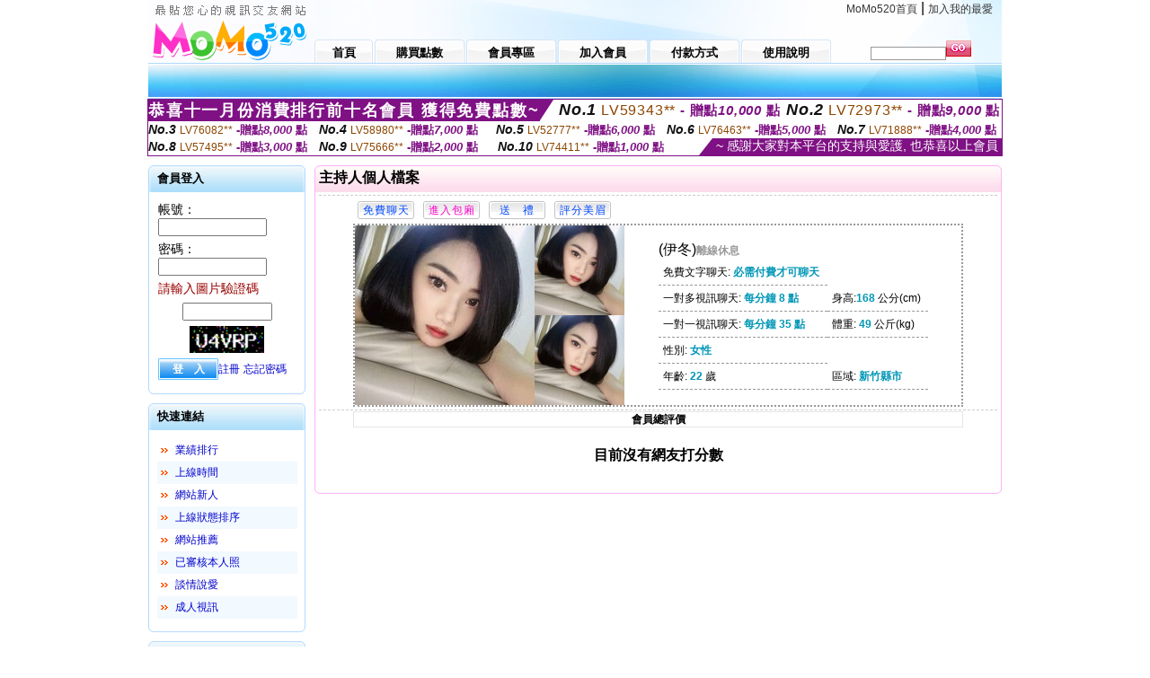

--- FILE ---
content_type: text/html; charset=Big5
request_url: http://354484.ykh011.com/index.phtml?PUT=a_show&AID=219584&FID=354484&R2=&CHANNEL=
body_size: 11415
content:
<html>

<head>
<title>
台灣甜心辣妹直播間</title>
<meta http-equiv="PICS-Label" content='(PICS-1.1 "http://www.ticrf.org.tw/chinese/html/06-rating-v11.htm" l gen true for "http://354484.ykh011.com" r (s 3 l 3 v 3 o 0))'>
<meta http-equiv='Content-Type' content='text/html; charset=big5'>
<meta name='keywords' content='韓國色情電影推薦,Live173日本美女直播視頻 ,視訊交友軟體 ,日本美女祼體圖片圖 ,直播平台有那些 ,小魔女脫衣遊戲 ,完全免費交友網站有哪些 ,影音播放器 ,台灣視頻直播聊天平台 ,情色成人秀視頻 ,情色視訊美女一對一 ,免費看視訊女主播直播間 ,真人跳舞視頻 ,線上女主播視訊 ,影音Live秀 ,午夜美女聊天 ,裸聊免費網址,台灣真愛旅舍聊天 ,色情美女視訊吧 ,尼克成年人網 ,人體色網,正妹比基尼 ,午夜成人av在線電影,live173影音視訊live秀,日本a片免費,打飛機專用網,avcome愛薇免費影片,91裸聊直播間網站,77pzp影片網,激情明星色情成人網,土豆網免費影片線上看,洪爺網站電影,朵朵同城交友網,視頻聊聊天室,同城聊天室視頻聊,全球成人論壇,那個色情網站美女多,58同城交友,色情真人秀網站,live173戶外大秀平台app下載 '>
<meta name='description' content='韓國色情電影推薦,Live173日本美女直播視頻 ,視訊交友軟體 ,日本美女祼體圖片圖 ,直播平台有那些 ,小魔女脫衣遊戲 ,完全免費交友網站有哪些 ,影音播放器 ,台灣視頻直播聊天平台 ,情色成人秀視頻 ,情色視訊美女一對一 ,免費看視訊女主播直播間 ,真人跳舞視頻 ,線上女主播視訊 ,影音Live秀 ,午夜美女聊天 ,裸聊免費網址,台灣真愛旅舍聊天 ,色情美女視訊吧 ,尼克成年人網 ,人體色網,正妹比基尼 ,午夜成人av在線電影,live173影音視訊live秀,日本a片免費,打飛機專用網,avcome愛薇免費影片,91裸聊直播間網站,77pzp影片網,激情明星色情成人網,土豆網免費影片線上看,洪爺網站電影,朵朵同城交友網,視頻聊聊天室,同城聊天室視頻聊,全球成人論壇,那個色情網站美女多,58同城交友,色情真人秀網站,live173戶外大秀平台app下載 '>
<script type="text/javascript">
<!--
function MM_swapImgRestore() { //v3.0
  var i,x,a=document.MM_sr; for(i=0;a&&i<a.length&&(x=a[i])&&x.oSrc;i++) x.src=x.oSrc;
}
function MM_preloadImages() { //v3.0
  var d=document; if(d.images){ if(!d.MM_p) d.MM_p=new Array();
    var i,j=d.MM_p.length,a=MM_preloadImages.arguments; for(i=0; i<a.length; i++)
    if (a[i].indexOf("#")!=0){ d.MM_p[j]=new Image; d.MM_p[j++].src=a[i];}}
}

function MM_findObj(n, d) { //v4.01
  var p,i,x;  if(!d) d=document; if((p=n.indexOf("?"))>0&&parent.frames.length) {
    d=parent.frames[n.substring(p+1)].document; n=n.substring(0,p);}
  if(!(x=d[n])&&d.all) x=d.all[n]; for (i=0;!x&&i<d.forms.length;i++) x=d.forms[i][n];
  for(i=0;!x&&d.layers&&i<d.layers.length;i++) x=MM_findObj(n,d.layers[i].document);
  if(!x && d.getElementById) x=d.getElementById(n); return x;
}

function MM_swapImage() { //v3.0
  var i,j=0,x,a=MM_swapImage.arguments; document.MM_sr=new Array; for(i=0;i<(a.length-2);i+=3)
   if ((x=MM_findObj(a[i]))!=null){document.MM_sr[j++]=x; if(!x.oSrc) x.oSrc=x.src; x.src=a[i+2];}
}
//-->
</script>
<link href="style.css" rel="stylesheet" type="text/css" />
<style type="text/css">
<!--

.SSS {font-size: 2px;line-height: 4px;}
.SS {font-size: 10px;line-height: 14px;}
.S {font-size: 12px;line-height: 16px;}
.M {font-size: 13px;line-height: 19px;}
.L {font-size: 15px;line-height: 21px;}
.LL {font-size: 17px;line-height: 23px;}
.LLL {font-size: 19px;line-height: 25px;}

-->
</style>
</head>
<body onload="MM_preloadImages('images/sm1b.gif','images/sm2b.gif','images/sm3b.gif','images/sm4b.gif','images/sm5b.gif')">
<SCRIPT language='JavaScript'>function CHECK_SEARCH_KEY(FORMNAME){var error;if (FORMNAME.KEY_STR.value.length<2){alert('您輸入的搜尋字串必需多於 2 字元!!');FORMNAME.KEY_STR.focus();return false;}return true;}</SCRIPT><table width='950' border='0' align='center' cellpadding='0' cellspacing='0'><tr><td><table width='100%' height='70' border='0' cellspacing='0' cellpadding='0' style='background:url(images/top_bg.gif) no-repeat'><tr><td width='185' rowspan='2'><img src='/images/logo.png' width='185' height='70' alt=''></td><td height='40' colspan='2' valign='top'><div align='right' class='topmenu' style='margin-right:10px;'><a href='./index.phtml?FID=354484'>MoMo520首頁</a> | <a href='#' onclick="javascript:window.external.AddFavorite ('http://354484.ykh011.com','台灣甜心辣妹直播間')">加入我的最愛</a></div></td></tr><tr><td width='585' height='30'><a href='./index.phtml?FID=354484' class='m1'><span>首頁</span></a><a href='/PAY1/?UID=&FID=354484' TARGET='_blank' class='m2'><span>購買點數</span></a><a href='./index.phtml?PUT=up_logon&FID=354484' class='m2'><span>會員專區</span></a><a href='./index.phtml?PUT=up_reg&s=1&FID=354484' class='m2'><span>加入會員</span></a><a href='./index.phtml?PUT=pay_doc1&FID=354484' class='m2'><span>付款方式</span></a><a href='./index.phtml?PUT=faq&FID=354484' class='m2'><span>使用說明</span></a></td><td width='180' valign='bottom'><form name='SEARCHFORM' action='./index.phtml' align=center method=POST onSubmit='return CHECK_SEARCH_KEY(SEARCHFORM);'><input type=hidden name='PUT' value=''><input type=hidden name='FID' value='354484'><label><input name='KEY_STR' type='text' id='KEY_STR' value='' size='10' onblur="if(this.value==''){this.value='搜尋主持人'}" onfocus="if(this.value=='搜尋主持人'){this.value=''}" style='border:1px solid #999999; height:15px; color:#666666'/></label><label><INPUT name='sa' type='submit' style='background:url(images/btn_go.gif) left top no-repeat; border:0; width:28px;height:18px;' value=''></label></form></td></tr></table></td></tr></td></tr><tr><td height='40' background='images/sm_bg.gif'><div align='center' class='sm'></div></td></tr><TR><TD></td></tr></table><div style="margin: auto;width: 950px;border:1px solid #7f1184; font-family:Helvetica, Arial, 微軟正黑體 ,sans-serif;font-size: 13px; background-color: #ffffff">
<table border="0" cellpadding="0" cellspacing="0" width="100%">
            <tr>
              <td align="left" valign="top">
                <table border="0" cellpadding="0" cellspacing="0" height="23">
                  <tr>
                    <td height="23" bgcolor="#7f1184"><b style="letter-spacing:0.1em;color:#FFFFFF;font-size:18px"> 恭喜十一月份消費排行前十名會員 獲得免費點數~</b></td>
                    <td align="left" valign="top" width="15">
                      <div style="border-style:solid;border-width: 23px 15px 0 0;border-color: #7e1184 transparent transparent transparent;"></div>
                    </td>
                  </tr>
                </table>
              </td>
              <td align="left" style="letter-spacing:0.05em">
                <b style="color:#111111;font-size:18px"><em>No.1</em></b>&nbsp;<span style="color:#8c4600">LV59343**</span>
                <b style="color:#7f1184;font-size:15px"> - 贈點<em>10,000</em> 點</b>
              </td>
              <td align="center" style="letter-spacing:0.05em">
                <b style="color:#111111;font-size:18px"><em>No.2</em></b>&nbsp;<span style="color:#8c4600">LV72973**</span>
                <b style="color:#7f1184;font-size:15px"> - 贈點<em>9,000</em> 點</b>
              </td>
            </tr>
          </table>
          <table border="0" cellpadding="0" cellspacing="0" width="100%">
            <tr>
              <td width="20%">
                <b style="color:#111111;font-size:14px"><em>No.3</em></b>&nbsp;<span style="color:#8c4600;font-size:12px">LV76082**</span>
                <b style="color:#7f1184;font-size:13px"> -贈點<em>8,000</em> 點</b>
              </td>
              <td width="20%">
                <b style="color:#111111;font-size:14px"><em>No.4</em></b>&nbsp;<span style="color:#8c4600;font-size:12px">LV58980**</span>
                <b style="color:#7f1184;font-size:13px"> -贈點<em>7,000</em> 點</b>
              </td>
              <td align="center" width="20%">
                <b style="color:#111111;font-size:14px"><em>No.5</em></b>&nbsp;<span style="color:#8c4600;font-size:12px">LV52777**</span>
                <b style="color:#7f1184;font-size:13px"> -贈點<em>6,000</em> 點</b>
              </td>
              <td align="center">
                <b style="color:#111111;font-size:14px"><em>No.6</em></b>&nbsp;<span style="color:#8c4600;font-size:12px">LV76463**</span>
                <b style="color:#7f1184;font-size:13px"> -贈點<em>5,000</em> 點</b>
              </td>
              <td align="center">
                <b style="color:#111111;font-size:14px"><em>No.7</em></b>&nbsp;<span style="color:#8c4600;font-size:12px">LV71888**</span>
                <b style="color:#7f1184;font-size:13px"> -贈點<em>4,000</em> 點</b>
              </td>
            </tr>
          </table>
          <table border="0" cellpadding="0" cellspacing="0" width="100%">
            <tr>
              <td width="20%">
                <b style="color:#111111;font-size:14px"><em>No.8</em></b>&nbsp;<span style="color:#8c4600;font-size:12px">LV57495**</span>
                <b style="color:#7f1184;font-size:13px"> -贈點<em>3,000</em> 點</b>
              </td>
              <td width="20%">
                <b style="color:#111111;font-size:14px"><em>No.9</em></b>&nbsp;<span style="color:#8c4600;font-size:12px">LV75666**</span>
                <b style="color:#7f1184;font-size:13px"> -贈點<em>2,000</em> 點</b>
              </td>
              <td align="center">
                <b style="color:#111111;font-size:14px"><em>No.10</em></b>&nbsp;<span style="color:#8c4600;font-size:12px">LV74411**</span>
                <b style="color:#7f1184;font-size:13px"> -贈點<em>1,000</em> 點</b>
              </td>
              <td align="right" valign="bottom">
                <table border="0" cellpadding="0" cellspacing="0">
                  <tr>
                    <td align="right" valign="top" width="15">
                      <div style="border-style: solid;border-width:0 0 19px 15px;border-color: transparent transparent #7e1184 transparent;"></div>
                    </td>
                    <td bgcolor="#7f1184" style="color:#FFFFFF;font-size:14px">&nbsp;~ 感謝大家對本平台的支持與愛護, 也恭喜以上會員&nbsp;</td>
                  </tr>
                </table>
              </td>
            </tr>
          </table>
        </div>
<table width='950' border='0' align='center' cellpadding='0' cellspacing='0'><tr><td><SCRIPT>
function CHATGO(AID,ACTIONTYPE){
//  document.FORM_GO_CHAT.ACTIONTYPE.value=ACTIONTYPE;
//  document.FORM_GO_CHAT.AID.value=AID;
//  document.FORM_GO_CHAT.ROOM.value=AID;
//  document.FORM_GO_CHAT.MID.value=10000;
  var AWidth = screen.availWidth;
  var AHeight = screen.availHeight
  var utchat10001=null;
  if( document.all || document.layers ){
    utchat10001=window.open('/V4MOMO520/index.phtml?ACTIONTYPE='+ACTIONTYPE+'&MID=10000&ROOM='+AID+'&AID='+AID+'&FID=354484','utchat10001','width='+AWidth+',height='+AHeight+',resizable=yes,toolbar=no,location=no,directories=no,status=no,menubar=no,copyhistory=no,top=0,left=0');
  }else{
    utchat10001=window.open('/V4MOMO520/index.phtml?ACTIONTYPE='+ACTIONTYPE+'&MID=10000&ROOM='+AID+'&AID='+AID+'&FID=354484','utchat10001','width='+AWidth+',height='+AHeight+',resizable=yes,toolbar=no,location=no,directories=no,status=no,menubar=no,copyhistory=no,top=0,left=0');
  }
  if(utchat10001==null) {
    alert('請關閉您電腦上的快顯封鎖，請參照下方解決方式。謝謝！\n\n網頁上方的"檢視"-->"工具列"-->"Yahoo! ToolBar"，打勾拿掉後，請重新開啟"新網頁"即可。');
    return;
  }else{
//    document.FORM_GO_CHAT.submit();
//    utchat10001.focus();
  }
}
</SCRIPT>
<CENTER>
<SCRIPT language='JavaScript'>
function CHECK_SEARCH_KEY(FORMNAME){
  var error;
  if (FORMNAME.KEY_STR.value.length<2){
    alert('您輸入的搜尋字串必需多於 2 字元!!');
    FORMNAME.KEY_STR.focus();
    return false;
  }
  return true;
}
</SCRIPT>
<table width='950' border='0' align='center' cellpadding='0' cellspacing='0'><tr><td><table width='100%' border='0' cellpadding='0' cellspacing='0' style='margin:10px 0px;'><tr><td width='175' valign='top'><SCRIPT language='JavaScript'>
function check_input(FORMNAME){
  var error;
  if (FORMNAME.USERID.value==''){
    alert('請填寫正確帳號!!');
    FORMNAME.USERID.focus();
    return false;
  }
  if (FORMNAME.USER_PASSWORD.value==''){
    alert('請填寫正確密碼!!');
    FORMNAME.USER_PASSWORD.focus();
    return false;
  }
  if (FORMNAME.CHIMG.value==''){
    alert('請填寫正確[圖片驗證]圖片上為5碼數字!!');
    FORMNAME.CHIMG.focus();
    return false;
  }
  if (FORMNAME.CHIMG.value.length!=5){
    alert('您輸入的圖片驗證共'+FORMNAME.CHIMG.value.length+'碼~圖片上為5碼數字!!');
    FORMNAME.CHIMG.focus();
    return false;
  }
  return true;
}
</SCRIPT>
<SCRIPT language='JavaScript'>
function check_inputA(FORMNAME){
var error;
if (FORMNAME.ANCHORMANID.value==''){
  alert('請填寫正確帳號!!');
  FORMNAME.ANCHORMANID.focus();
  return false;
}
if (FORMNAME.ANCHORMANPASSWORD.value==''){
  alert('請填寫正確密碼!!');
  FORMNAME.ANCHORMANPASSWORD.focus();
  return false;
}
  if (FORMNAME.CHIMG.value==''){
    alert('請填寫正確[圖片驗證]圖片上為5碼!!');
    FORMNAME.CHIMG.focus();
    return false;
  }
return true;
}
</SCRIPT>
<!--login--><table width='175' border='0' cellspacing='0' cellpadding='0' class='block_1'><tr><td width='5' height='30'><img src='images/t_topL.gif'/></td><td background='images/t_topBG.gif'><span class='block_title'>會員登入</span></td><td width='5'><img src='images/t_topR.gif' /></td></tr><tr><td background='images/t_bodyL.gif'>&nbsp;</td><td style='padding-top:5px;'><form action='./index.phtml' name='login' method='POST' id='login' onSubmit='return check_input(this);'><input type=hidden name='done' value=''><input type=hidden name='PUT' value='up_logon'><input type=hidden name='AID' value='219584'><input type=hidden name='FID' value='354484'><input type=hidden name='TYPE' value='a_show'><input type=hidden name='FORMPUT' value='a_show'><table border='0' align='center' cellpadding='3' cellspacing='0'><tr><td><label><font style='font-size:14px;'>帳號：</font><input name='USERID' type='text' id='id' size='15' /></label></td></tr><tr><td><font style='font-size:14px;'>密碼：</font><input name='USER_PASSWORD' type='password' id='id2' size='15' /></td></tr><tr><td COLSPAN='2'><font color='#990000' style='font-size:14px;'>請輸入圖片驗證碼</font></TD></TR><TR><TD COLSPAN='2' ALIGN='CENTER'><INPUT name='CHIMG' type='TEXT' size='12' maxlength='6'><TR><TD COLSPAN='2' ALIGN='CENTER'><IMG SRC='chk.phtml?FID=354484' border='0' HEIGHT='30'></font></td></tr><tr><td><label><input type='submit' name='button' id='button' value='登　入' class='btn1' /><a href='./index.phtml?PUT=up_reg&s=1&FID=354484'>註冊</a> <a href='./index.phtml?PUT=up_password&FID=354484'>忘記密碼</a> </label></td></tr></table></form></td><td background='images/t_bodyR.gif'>&nbsp;</td></tr><tr><td height='10'><img src='images/t_footerL.gif' /></td><td background='images/t_footerBG.gif'></td><td><img src='images/t_footerR.gif' /></td></tr></table><!--quicklink--><table width='175' border='0' cellspacing='0' cellpadding='0' class='block_1'><tr><td width='5' height='30'><img src='images/t_topL.gif'/></td><td background='images/t_topBG.gif'><span class='block_title'>快速連結</span></td><td width='5'><img src='images/t_topR.gif' /></td></tr><tr><td background='images/t_bodyL.gif'>&nbsp;</td><td style='padding-top:5px;'><table width='95%' border='0' align='center' cellpadding='4' cellspacing='0' style='margin:5px;'><tr><td width='9%'><img src='images/icon_arrow.gif'/></td><td width='91%'><a href='./index.phtml?CHANNEL=R53&SORT=N&FID=354484'>業績排行</a></td></tr><tr bgcolor='#f2f9ff'><td><img src='images/icon_arrow.gif'/></td><td><a href='./index.phtml?SORT=TIME&FID=354484'>上線時間</a></td></tr><tr><td width='9%'><img src='images/icon_arrow.gif'/></td><td width='91%'><a href='./index.phtml?SORT=NEW&FID=354484'>網站新人</a></td></tr><tr bgcolor='#f2f9ff'><td><img src='images/icon_arrow.gif'/></td><td><a href='./index.phtml?SORT=R4&FID=354484'>上線狀態排序</a></td></tr><tr><td width='9%'><img src='images/icon_arrow.gif'/></td><td width='91%'><a href='./index.phtml?SORT=HOT&FID=354484'>網站推薦</a></td></tr><tr bgcolor='#f2f9ff'><td><img src='images/icon_arrow.gif'/></td><td><a href='./index.phtml?SORT=R16R17&FID=354484'>已審核本人照</a></td></tr><tr><td width='9%'><img src='images/icon_arrow.gif'/></td><td width='91%'><a href='./index.phtml?SORT=R40&FID=354484'>談情說愛</a></td></tr><tr bgcolor='#f2f9ff'><td><img src='images/icon_arrow.gif'/></td><td><a href='./index.phtml?SORT=R41&FID=354484'>成人視訊</a></td></tr></table></td><td background='images/t_bodyR.gif'>&nbsp;</td></tr><tr><td height='10'><img src='images/t_footerL.gif' /></td><td background='images/t_footerBG.gif'></td><td><img src='images/t_footerR.gif' /></td></tr></table><!--special--><table width='175' border='0' cellspacing='0' cellpadding='0' class='block_1'><tr><td width='5' height='30'><img src='images/t_topL.gif'/></td><td background='images/t_topBG.gif'><span class='block_title'>業績排行榜</span></td><td width='5'><img src='images/t_topR.gif' /></td></tr><tr><td background='images/t_bodyL.gif'>&nbsp;</td><td style='padding-top:5px;'><table width='100%' border='0' cellspacing='0' cellpadding='0'><TR><td width='' valign='top'><td width='40%' class='host_pic'><A href='./index.phtml?PUT=a_show&AID=292762&FID=354484&R2=&CHANNEL=' ><img src='/A_PH/292762/3-135x135.jpg' alt='檢視主持人檔案' width='60' height='60' /></a></td><td width='52%'><div class='host_busy' align='center'>一對一忙線中</div><div class='host_name' align='center'><A href='./index.phtml?PUT=a_show&AID=292762&FID=354484&R2=&CHANNEL=' >牧牧兒</a></div></td></TD></TR><TR><td width='' valign='top'><td width='40%' class='host_pic'><A href='./index.phtml?PUT=a_show&AID=292655&FID=354484&R2=&CHANNEL=' ><img src='/A_PH/292655/3-135x135.jpg' alt='檢視主持人檔案' width='60' height='60' /></a></td><td width='52%'><A href="Javascript:CHATGO('292655','4');" ><div class='host_online' align='center'>我在線上</div></a><div class='host_name' align='center'><A href='./index.phtml?PUT=a_show&AID=292655&FID=354484&R2=&CHANNEL=' >瑤瑤瑤瑤</a></div></td></TD></TR><TR><td width='' valign='top'><td width='40%' class='host_pic'><A href='./index.phtml?PUT=a_show&AID=292464&FID=354484&R2=&CHANNEL=' ><img src='/A_PH/292464/3-135x135.jpg' alt='檢視主持人檔案' width='60' height='60' /></a></td><td width='52%'><A href="Javascript:CHATGO('292464','4');" ><div class='host_online' align='center'>我在線上</div></a><div class='host_name' align='center'><A href='./index.phtml?PUT=a_show&AID=292464&FID=354484&R2=&CHANNEL=' >曦曦妹妹</a></div></td></TD></TR><TR><td width='' valign='top'><td width='40%' class='host_pic'><A href='./index.phtml?PUT=a_show&AID=292339&FID=354484&R2=&CHANNEL=' ><img src='/A_PH/292339/3-135x135.jpg' alt='檢視主持人檔案' width='60' height='60' /></a></td><td width='52%'><A href="Javascript:CHATGO('292339','4');" ><div class='host_online' align='center'>我在線上</div></a><div class='host_name' align='center'><A href='./index.phtml?PUT=a_show&AID=292339&FID=354484&R2=&CHANNEL=' >越南海黃</a></div></td></TD></TR><TR><td width='' valign='top'><td width='40%' class='host_pic'><A href='./index.phtml?PUT=a_show&AID=292262&FID=354484&R2=&CHANNEL=' ><img src='/A_PH/292262/3-135x135.jpg' alt='檢視主持人檔案' width='60' height='60' /></a></td><td width='52%'><div class='host_busy' align='center'>一對一忙線中</div><div class='host_name' align='center'><A href='./index.phtml?PUT=a_show&AID=292262&FID=354484&R2=&CHANNEL=' >徐七七</a></div></td></TD></TR><TR><td width='' valign='top'><td width='40%' class='host_pic'><A href='./index.phtml?PUT=a_show&AID=291903&FID=354484&R2=&CHANNEL=' ><img src='/A_PH/291903/3-135x135.jpg' alt='檢視主持人檔案' width='60' height='60' /></a></td><td width='52%'><div class='host_busy' align='center'>一對一忙線中</div><div class='host_name' align='center'><A href='./index.phtml?PUT=a_show&AID=291903&FID=354484&R2=&CHANNEL=' >小檸檸</a></div></td></TD></TR><TR><td width='' valign='top'><td width='40%' class='host_pic'><A href='./index.phtml?PUT=a_show&AID=291837&FID=354484&R2=&CHANNEL=' ><img src='/A_PH/291837/3-135x135.jpg' alt='檢視主持人檔案' width='60' height='60' /></a></td><td width='52%'><div class='host_busy' align='center'>一對一忙線中</div><div class='host_name' align='center'><A href='./index.phtml?PUT=a_show&AID=291837&FID=354484&R2=&CHANNEL=' >三個小妖</a></div></td></TD></TR><TR><td width='' valign='top'><td width='40%' class='host_pic'><A href='./index.phtml?PUT=a_show&AID=291635&FID=354484&R2=&CHANNEL=' ><img src='/A_PH/291635/3-135x135.jpg' alt='檢視主持人檔案' width='60' height='60' /></a></td><td width='52%'><A href="Javascript:CHATGO('291635','4');" ><div class='host_online' align='center'>我在線上</div></a><div class='host_name' align='center'><A href='./index.phtml?PUT=a_show&AID=291635&FID=354484&R2=&CHANNEL=' >大眼大杯</a></div></td></TD></TR><TR><td width='' valign='top'><td width='40%' class='host_pic'><A href='./index.phtml?PUT=a_show&AID=291424&FID=354484&R2=&CHANNEL=' ><img src='/A_PH/291424/3-135x135.jpg' alt='檢視主持人檔案' width='60' height='60' /></a></td><td width='52%'><A href="Javascript:CHATGO('291424','4');" ><div class='host_online' align='center'>我在線上</div></a><div class='host_name' align='center'><A href='./index.phtml?PUT=a_show&AID=291424&FID=354484&R2=&CHANNEL=' >小沈姐姐</a></div></td></TD></TR><TR><td width='' valign='top'><td width='40%' class='host_pic'><A href='./index.phtml?PUT=a_show&AID=291221&FID=354484&R2=&CHANNEL=' ><img src='/A_PH/291221/3-135x135.jpg' alt='檢視主持人檔案' width='60' height='60' /></a></td><td width='52%'><div class='host_busy' align='center'>一對一忙線中</div><div class='host_name' align='center'><A href='./index.phtml?PUT=a_show&AID=291221&FID=354484&R2=&CHANNEL=' >甜妹嘟嘟</a></div></td></TD></TR></table></td><td background='images/t_bodyR.gif'>&nbsp;</td></tr><tr><td height='10'><img src='images/t_footerL.gif' /></td><td background='images/t_footerBG.gif'></td><td><img src='images/t_footerR.gif' /></td></tr></table><!--onlinestate--><table width='175' border='0' cellspacing='0' cellpadding='0' class='block_1'><tr><td width='5' height='30'><img src='images/t_topL.gif'/></td><td background='images/t_topBG.gif'><span class='block_title'>線上狀態</span></td><td width='5'><img src='images/t_topR.gif' /></td></tr><tr><td background='images/t_bodyL.gif'>&nbsp;</td><td style='padding-top:5px;'><table border='0' align='center' cellpadding='5' cellspacing='0' CLASS=S><tr><td><label> 上線：<span class='redbold'> 114 </span> 人</label></td></tr><tr><td>一對多：<span class='bluebold'> 14 </span> 人 </td></tr><tr><td>一對一：<span class='redbold'> 23 </span> 人 </td></tr><tr><td>離線：<span class='graybold'> 8743 </span> 人 </td></tr></table></td><td background='images/t_bodyR.gif'>&nbsp;</td></tr><tr><td height='10'><img src='images/t_footerL.gif' /></td><td background='images/t_footerBG.gif'></td><td><img src='images/t_footerR.gif' /></td></tr></table><td width='10'></td><td valign='top' border='1'><script>function BOOKMARKAID(){var BASE_URL='http://354484.ykh011.com/?PUT=a_show&AID=219584&FID=354484&R2=&CHANNEL=';var BASE_TITLE='伊冬影音視訊聊天室 - 伊冬';if ((navigator.appName == "Microsoft Internet Explorer") && (parseInt(navigator.appVersion) >= 4)) {
window.external.AddFavorite (BASE_URL,BASE_TITLE);
}else {
var msg = '為了方便您下次再進入本網站請 [ 加入我的最愛]!';
if(navigator.appName == 'Netscape'){msg += '(CTRL-D)';}
alert(msg);
}
}</script><table width='100%' border='0' cellspacing='0' cellpadding='0' class='block_2'><tr><td width='5' height='30'><img src='images/pink_topL.gif'/></td><td background='images/pink_topBG.gif'><table width='100%' border='0' cellspacing='0' cellpadding='0'><tr><td><strong>主持人個人檔案</strong></td><td><div align='right'></div></td></tr></table></td><td width='5'><img src='images/pink_topR.gif' /></td></tr><tr><td background='images/pink_bodyL.gif'></td><td><div class='divide'></div><table width='90%' border='0' align='center' cellpadding='5' cellspacing='0'><tr><td><input type='button' value='免費聊天' class='btnbg_s' onclick="javascript:CHATGO('219584','4');"/></td><td><input type='button' value='進入包廂' class='btnbg_s' onclick="javascript:CHATGO('219584','4');" style='color:#FF00CC'/></td><td><input type='button' value='送　禮' class='btnbg_s' onclick="window.location.href='./index.phtml?PUT=gift_send&AID=219584&FID=354484'"/></td><td><input type='button' value='評分美眉' class='btnbg_s' onclick="window.location.href='./index.phtml?PUT=a_vote_edit&AID=219584&FID=354484'"/></td><td width='100%'>&nbsp;</td></tr></table><table width='90%' border='0' align='center' cellpadding='0' cellspacing='0' style='border:2px dotted #999999;'><tr><td width='44%'><table border='0' cellspacing='0' cellpadding='0'><tr><td rowspan='2'><img src='/A_PH/219584/1-200x200.jpg' width='200' height='200' /></td><td><img src='/A_PH/219584/2-200x200.jpg' width='100' height='100' /></td></tr><tr><td><img src='/A_PH/219584/3-200x200.jpg' width='100' height='100' /></td></tr></table></td><td width='56%'><table width='80%' border='0' align='center' cellpadding='0' cellspacing='0'><tr><td class='bigpinkbold'>(伊冬)<span class='host_offline'>離線休息</span></tr></table><table width='80%' align='center' cellpadding='5' cellspacing='0' class='intro'><tr><td>免費文字聊天: <span class='blue-12c'>必需付費才可聊天</span> </td></tr><tr><td>一對多視訊聊天: <span class='blue-12c'>每分鐘 8 點</span> </td><td>身高:<span class='blue-12c'>168</span> 公分(cm)</td></tr><tr><td>一對一視訊聊天: <span class='blue-12c'>每分鐘 35 點</span> </td><td>體重: <span class='blue-12c'>49</span> 公斤(kg) </td></tr><tr><td>性別: <span class='blue-12c'>女性</span> </td></tr><tr><td>年齡: <span class='blue-12c'>22</span> 歲</td><td>區域: <span class='blue-12c'>新竹縣市</span> </td></tr></table></td></tr></table><!-- InstanceBeginEditable name='EditRegion3' --><div class='divide'><a name='totalgrade' id='totalgrade'></a></div><table width='90%' border='1' align='center' cellpadding='0' cellspacing='0' bordercolor='#E6E6E6' class='S' style='border-collapse:collapse;'><tr><th colspan='2'><b>會員總評價</b> </th></tr></table><CENTER><H4>目前沒有網友打分數</H4></CENTER><!-- InstanceEndEditable --></td><td background='images/pink_bodyR.gif'></td></tr><tr><td height='10'><img src='images/pink_footerL.gif' /></td><td background='images/pink_footerBG.gif'></td><td><img src='images/pink_footerR.gif' /></td></tr></table></td></tr></table><table border='0' cellspacing='0' cellpadding='0' align='CENTER' bgcolor='#FFFFFF' width='750'>
<tr>
<td bgcolor='#ffffff' >

<!--APP下載-->
<table width='750' border='0' align='center' cellpadding='3' cellspacing='0' bgcolor='#FFFFFF' style='border-bottom:1px solid #CCCCCC'>
<tr>
<td width='50%' style='padding-left:5px;'><strong><font color='#FF3300' class='M'>手機行動裝置請先下載APP才能進入主播包廂</font></strong></td>
<td width='50%'>
<table border='0' align='right' cellpadding='0' cellspacing='0' bgcolor='#FFFFFF'>
<tr><!--td width='83' height='20' align='center' background='/APK/images/app_btnbg.gif'><a href='/APK/app.phtml' target='_blank' style='font-size:12px; color:#FFFFFF'>APP使用說明</a></td-->
<td>&nbsp;</td><td width='83' height='20' align='center' background='/APK/images/app_btnbg.gif'><a href='/APK/qrcode.phtml' target='_blank' style='font-size:12px; color:#FFFFFF'>QR Code說明</a></td></tr>
</table>
</td>
</tr>
</table>
<table width='750' border='0' align='center' cellpadding='0' cellspacing='0' style='margin:5px auto;'>
<tr>
<td width='50%' style='padding:5px'>
<table width='100%' align='right' bgcolor='#4d4d4d' style='border-bottom: 1px solid #333333;border-radius: 5px;'>
<tr><td align='center' valign='middle'><a href='/APK/?O1=IOS&WEBID=U520&FID=354484' target='_top'><img src='/APK/images/iosapp_btn.png' border='0'></a></td><td width='135' rowspan='2'><a href='/APK/?O1=IOS&WEBID=U520&FID=354484' target='_top'><img src='/APK/U520/PNG/IOS/AAWEB397.png' width='132' height='132' style='border:1px solid #4c4c4c;margin:5px'></a></td></tr>
<tr><td align='left' valign='top' style='padding:0 10px;color:#ffffff' class='S'>iOS版設備需求 :<br>1. iOS 4.3以上版本<br>2. iPhone, iPad, iPod touch</td></tr>
</table>
</td>
<td width='50%' align='right'style='padding:5px'>
<table width='100%' align='left' bgcolor='#6c800d' style='border-bottom: 1px solid #3c6626;border-radius: 5px;'>
<tr>
<td align='center' valign='middle'><a href='/APK/?O1=AN&WEBID=U520&FID=354484' target='_top'><img src='/APK/images/androidapp_btn.png' border='0'></A></td>
<td width='135' rowspan='2'><a href='/APK/?O1=AN&WEBID=U520&FID=354484' target='_top'><img src='/APK/U520/PNG/AN/AAWEB397.png' width='' height='' style='border:1px solid #5d9c3b;margin:5px'></a></td>
</tr>
<tr><td align='left' valign='top' style='padding:0 10px;color:#ffffff' class='S'>Android版設備需求 : <br>1. ARMv7處理器, 550MHz以上cpu<br>2. 256MB以上記憶體<br>3. Android 2.2 以上</td></tr>
</table>
</td>
</tr>
<!--tr>
<td align='left' class='S' colspan='2' style='padding:0 5px 5px 5px'>
<a href='/APK/faq.phtml#faq1-09' style='color:#0088cc' target='_blank'> → iOS安裝後出現 '尚未信任企業級開發人員' 請點此</a> &nbsp;&nbsp;&nbsp;
<a href='/APK/faq.phtml#faq1-10' style='color:#0088cc' target='_blank'> → 暫不支援QQ 與微信掃一掃, 其它下載方式請點此</a><br>
</td>
</tr-->
</table>
<!--APP下載end-->

</td>
</tr>
</table>
<table width='950' border='0' align='center' cellpadding='0' cellspacing='0'><tr><td>  <table width='100%' border='0' cellpadding='0' cellspacing='0' style='margin:10px 0px;'><tr></tr></table></td></tr><tr><td><div align='center'><img src='images/alert.gif' /></div></td></tr><tr><td style='border-top:1px solid #CCCCCC;'>  <div style='text-align:center; margin:10px;'><a href='./index.phtml?FID=354484'>MOMO520首頁</a>：<a href='/PAY1/?UID=&FID=354484' TARGET='_blank'> 購買點數</a> ： <a href='./index.phtml?PUT=up_logon&FID=354484'>會員專區</a> ： <a href='./index.phtml?PUT=up_reg&s=1&FID=354484'>加入會員</a> ： <a href='./index.phtml?PUT=faq&FID=354484'>使用說明</a> ： <a href='./index.phtml?PUT=pay_doc1&FID=354484'>付款方式</a></div><div style='text-align:center; font-size:11px; color:#e44813; font-family:Arial; margin-bottom:20px;'>Copyright (c) 台灣甜心辣妹直播間 All Rights Reserved </div></td></tr></table><table WIDTH=750 ALIGN='CENTER'  border='0' cellpadding='0' cellspacing='0'><tr><td ALIGN='center' CLASS='S'>
<FONT CLASS=S></td></tr></table><CENTER><span style='background-color: #ffffff'><a href=http://336474.i545.com/ target=_blank>金瓶梅視訊,維克斯論壇</a>
<a href=http://336475.i545.com/ target=_blank>57娛樂多人視頻,真人秀場視頻聊天室</a>
<a href=http://336476.i545.com/ target=_blank>mmbox彩虹戶外實戰直播app ,美女視頻六間房</a>
<a href=http://336477.i545.com/ target=_blank>絲襪亂倫色圖,免費視訊交友聊天</a>
<a href=http://336478.i545.com/ target=_blank>露比成人網,日本色情AV人妻視頻</a>
<a href=http://336479.i545.com/ target=_blank>激情熟女網,交友網站約炮指南</a>
<a href=http://336480.i545.com/ target=_blank>xxoo24在線成人視頻網,大中華視訊網</a>
<a href=http://336481.i545.com/ target=_blank>語音聊天網站,外國成人色情視頻大區</a>
<a href=http://336482.i545.com/ target=_blank>情色皇朝,線上色情影片</a>
<a href=http://336483.i545.com/ target=_blank>熟女倫理性愛自拍圖片論壇,真人視訊聊天室</a>
<a href=http://336484.i545.com/ target=_blank>聊城市ONS交友,真人裸聊視頻試看</a>
<a href=http://336485.i545.com/ target=_blank>台灣視頻真人秀網站,全球論壇</a>
<a href=http://336486.i545.com/ target=_blank>情人寂寞交友聊天室,美女qq收費視聊</a>
<a href=http://336487.i545.com/ target=_blank>東亞愛愛網,真人聊天室</a>
<a href=http://336488.i545.com/ target=_blank>洪爺免費a片,真愛旅舍免費進入裸聊直播間</a>
<a href=http://336489.i545.com/ target=_blank>情慾電影院,85街免費影片收看</a>
<a href=http://336490.i545.com/ target=_blank>同城裸聊天室 視頻聊,後宮直播app下載地址</a>
<a href=http://336491.i545.com/ target=_blank>080視訊聊天室,DJ美女在家視頻跳舞</a>
<a href=http://336492.i545.com/ target=_blank>85街論壇85st,視頻跳舞的女人</a>
<a href=http://336493.i545.com/ target=_blank>成人性生活電影,s383li ve秀</a>
<a href=http://336494.i545.com/ target=_blank>成人做愛綜合網,uu女神免費有色直播</a>
<a href=http://336495.i545.com/ target=_blank>真實qq激情聊天記錄,成.人動畫18</a>
<a href=http://336496.i545.com/ target=_blank>視頻成人色情網站,三級片色圖</a>
<a href=http://336497.i545.com/ target=_blank>夜店視頻秀聊天室,外國免費視訊網址</a>
<a href=http://336498.i545.com/ target=_blank>美女約會聊天,黃色激情電影</a>
<a href=http://336499.i545.com/ target=_blank>一夜情床友吧,日本成人黃色電影</a>
<a href=http://336500.i545.com/ target=_blank>小可愛聊天,美女秀聊視頻社區</a>
<a href=http://336501.i545.com/ target=_blank>裸體真人秀節目,meme影音視訊</a>
<a href=http://336502.i545.com/ target=_blank>乾柴烈火免費A片,小魔女拍自天堂貼圖片區</a>
<a href=http://336503.i545.com/ target=_blank>三級片電影免費,天天聊娛樂視頻社區</a>
<a href=http://336504.i545.com/ target=_blank>人妻小說黃色片網址電影,173免費視訊美女</a>
<a href=http://336505.i545.com/ target=_blank>在線成人毛片,線上視訊遊戲</a>
<a href=http://336506.i545.com/ target=_blank>歌樂多人視頻聊天室,歐美性愛偷偷擼影院</a>
<a href=http://336507.i545.com/ target=_blank>臨時夫妻視頻,免費一對多視訊</a>
<a href=http://336508.i545.com/ target=_blank>免費寂寞交友聊天視頻,s383li ve 視訊</a>
<a href=http://336509.i545.com/ target=_blank>真愛旅舍聊天室,18ch中文字幕線上看影片</a>
<a href=http://336510.i545.com/ target=_blank>小鴨影音新版 ,夫妻真人秀視頻軟件</a>
<a href=http://336511.i545.com/ target=_blank>聊天視訊交友,就愛視頻百人聊天室</a>
<a href=http://336512.i545.com/ target=_blank>色情圖片,秀色直播娛樂頻道</a>
<a href=http://336513.i545.com/ target=_blank>寂寞同城交友VIP破解,67三級小說</a>
<a href=http://336514.i545.com/ target=_blank>正妹玉蘭花 ,美女和帥哥親吻視頻</a>
<a href=http://336515.i545.com/ target=_blank>成人網情色貼圖區,褲襪美女視頻</a>
<a href=http://336516.i545.com/ target=_blank>美女熱舞一對多聊天室,免費視頻</a>
<a href=http://336517.i545.com/ target=_blank>真愛旅舍露胸直播 ,mm夜色午夜直播美女福利視頻</a>
<a href=http://336518.i545.com/ target=_blank>聊聊多人視頻社區,qq視訊妹</a>
<a href=http://336519.i545.com/ target=_blank>成˙人漫畫免費看,硬梆梆免費線上A片</a>
<a href=http://336520.i545.com/ target=_blank>fc2成˙人 影音,傻妹妺免費影片區</a>
<a href=http://336521.i545.com/ target=_blank>真人互動視頻直播社區,台灣s383 - 美女福利直播 APP</a>
<a href=http://336522.i545.com/ target=_blank>mm夜色夜晚十大禁用直播app ,白領美女的婚外情</a>
<a href=http://336523.i545.com/ target=_blank>書淫艷異錄,激情真人秀場聊天室</a>
<a href=http://336524.i545.com/ target=_blank>微信色聊群或者聊天室,熱狗A片</a>
<a href=http://336525.i545.com/ target=_blank>倫理片3級片快播,li ve173影音li ve秀 免費視訊</a>
<a href=http://336526.i545.com/ target=_blank>聊色聊天室,一夜晴尋歡網</a>
<a href=http://336527.i545.com/ target=_blank>亞洲人體美女,美女主播裸聊女</a>
<a href=http://336528.i545.com/ target=_blank>aio交友網站,校花求包養</a>
<a href=http://336529.i545.com/ target=_blank>s383免費色情視頻直播間 ,視頻聊天網站你懂得</a>
<a href=http://336530.i545.com/ target=_blank>比較開放的視頻聊天室,利的情色漫畫</a>
<a href=http://336531.i545.com/ target=_blank>女人坊美女視頻聊天室,韓國美女視頻聊天網站</a>
<a href=http://336532.i545.com/ target=_blank>真愛旅舍直播破解版 ,夏娃真人裸聊視頻聊天室</a>
<a href=http://336533.i545.com/ target=_blank>色情電影,拉拉語音視頻聊天室</a>
<a href=http://336534.i545.com/ target=_blank>美女視頻網站,mm夜色允許賣肉的直播平台</a>
<a href=http://336535.i545.com/ target=_blank>台灣真人秀視頻,寂寞聊天室</a>
<a href=http://336536.i545.com/ target=_blank>破解視訊聊天室,幸福約炮網</a>
<a href=http://336537.i545.com/ target=_blank>六間房美女秀場直播,全球成人,亞洲午夜直播間</a>
<a href=http://336538.i545.com/ target=_blank>日本女優色圖,99語音聊天室</a>
<a href=http://336539.i322.com/ target=_blank>午夜激情免費聊天室,成人直播</a>
<a href=http://336540.i322.com/ target=_blank>真人秀場跳舞聊天室,色、情網站免費看10</a>
<a href=http://336541.i322.com/ target=_blank>同城約炮聊天室,洪爺情色</a>
<a href=http://336542.i322.com/ target=_blank>唐人社區美女大秀,17t17p 論壇</a>
<a href=http://336543.i322.com/ target=_blank>視訊偷錄軟體,9158視頻聊天</a>
<a href=http://336544.i322.com/ target=_blank>真愛旅舍福利直播app ,uthome視訊聊天網</a>
<a href=http://336545.i322.com/ target=_blank>交友app推薦,情人交友網站</a>
<a href=http://336546.i322.com/ target=_blank>打飛機專用網,國模裸聊女主播</a>
<a href=http://336547.i322.com/ target=_blank>網愛吧多人視頻聊天室,午夜電話聊天熱線</a>
<a href=http://336548.i322.com/ target=_blank>真愛旅舍美女真人直播間 ,同城—夜情交友</a>
<a href=http://336549.i322.com/ target=_blank>情色綜合社區,色 情片小說網</a>
<a href=http://336550.i322.com/ target=_blank>ut直播間平台,夫要視頻聊做愛天室網站手機版</a>
<a href=http://336551.i322.com/ target=_blank>美女在家內衣視頻跳舞,天下聊視頻聊天室</a>
<a href=http://336552.i322.com/ target=_blank>台灣UU直播官網,日本澀情網站</a>
<a href=http://336553.i322.com/ target=_blank>後宮真人裸秀直播間 ,日本按摩偷攝</a>
<a href=http://336554.i322.com/ target=_blank>85街區,0401免費視訊聊天</a>
<a href=http://336555.i322.com/ target=_blank>uu女神主播裸舞免費看 ,0509 免費視訊聊天秀</a>
<a href=http://336557.i322.com/ target=_blank>在線成人動漫,免費的裸聊qq</a>
<a href=http://336558.i322.com/ target=_blank>情色直播,色妹妹成人在線電影</a>
<a href=http://336559.i322.com/ target=_blank>戀愛視訊ing,三色午夜秀聊天室</a>
<a href=http://336560.i322.com/ target=_blank>58同城交友約炮,666貼圖區列表</a>
<a href=http://336561.i322.com/ target=_blank>真人解開美女胸衣視頻,成人性生活電影</a>
<a href=http://336562.i322.com/ target=_blank>avcome愛薇免費影片中文片,後宮色yy視頻直播間頻道</a>
<a href=http://336563.i322.com/ target=_blank>愛愛動態圖片大全,土豆網免費影片線上看</a>
<a href=http://336564.i322.com/ target=_blank>春天情色,uu女神能看黃播的直播平台</a>
<a href=http://336565.i322.com/ target=_blank>85男人幫論壇首頁,免費日本視訊</a>
<a href=http://336566.i322.com/ target=_blank>hili ve影片,美女秀多人視頻社區</a>
<a href=http://336567.i322.com/ target=_blank>mmbox彩虹色狼直播 ,showli ve色情視頻直播間</a>
<a href=http://336568.i322.com/ target=_blank>qq的同城聊天室,奇摩女孩</a>
<a href=http://336569.i322.com/ target=_blank>鄰女免費看片,線上視訊軟體</a>
<a href=http://336570.i322.com/ target=_blank>空空免費影片,我秀聊天室</a>
<a href=http://336571.i322.com/ target=_blank>s383美女真人秀視頻直播 ,uu女神台灣美女最刺激的直播平台</a>
<a href=http://336572.i322.com/ target=_blank>約會吧多人視頻聊天室,情誼聊語音視頻聊天網</a>
<a href=http://336573.i322.com/ target=_blank>hihi寂寞同城交友網,就聊愛聊視頻聊天室</a>
<a href=http://336574.i322.com/ target=_blank>歐美模特兒寫真 ,s383li ve影音秀</a>
<a href=http://336575.i322.com/ target=_blank>日本視訊美女,s383裸脫直播</a>
<a href=http://336576.i322.com/ target=_blank>li ve17318款禁用網站app直播 ,情色皇朝</a>
<a href=http://336577.i322.com/ target=_blank>mmbox彩虹免費有色直播 ,色情按摩</a>
<a href=http://336578.i322.com/ target=_blank>85CC成人影片免費線上看,美女秀多人視頻社區</a>
<a href=http://336579.i322.com/ target=_blank>金瓶梅2愛的奴隸影片,台灣色b網站破解</a>
<a href=http://336580.i322.com/ target=_blank>秀色直播娛樂頻道,三級成人之美圖片</a>
<a href=http://336581.i322.com/ target=_blank>真人美女裸體圖片,台灣色b 語音視頻聊天室</a>
<a href=http://a356.hy89yyy.com/ target=_blank>聊天話題</a>
<a href=http://a357.hy89yyy.com/ target=_blank>撩妹金句2018</a>
<a href=http://a358.hy89yyy.com/ target=_blank>撩妹語錄</a>
<a href=http://a359.hy89yyy.com/ target=_blank>免費交友網站</a>
<a href=http://a360.hy89yyy.com/ target=_blank>173liveshow視訊美女</a>
<a href=http://a361.hy89yyy.com/ target=_blank>免費視訊交友聊天</a>
<a href=http://a362.hy89yyy.com/ target=_blank>一夜.情視訊聊天室</a>
<a href=http://a363.hy89yyy.com/ target=_blank>美女視訊直播</a>
<a href=http://a364.hy89yyy.com/ target=_blank>live173影音live秀-免費視訊</a>
<a href=http://a365.hy89yyy.com/ target=_blank>色情視訊聊天室</a>
<a href=http://a366.hy89yyy.com/ target=_blank>情色視訊聊天室</a>
<a href=http://a367.hy89yyy.com/ target=_blank>成人免費視訊聊天室</a>
<a href=http://a368.hy89yyy.com/ target=_blank>金瓶梅視訊聊天室</a>
<a href=http://a369.hy89yyy.com/ target=_blank>showlive視訊聊天網</a>
<a href=http://a370.hy89yyy.com/ target=_blank>live173</a>
<a href=http://a371.hy89yyy.com/ target=_blank>showlive聊天網</a>
<a href=http://a372.hy89yyy.com/ target=_blank>showlive影音視訊</a>
<a href=http://a373.hy89yyy.com/ target=_blank>showlive平台</a>
<a href=http://a374.hy89yyy.com/ target=_blank>ShowLive影音聊天網</a>
<a href=http://a375.hy89yyy.com/ target=_blank>showlive影音視訊聊天網</a>
<a href=http://a376.hy89yyy.com/ target=_blank>showlive</a>
<a href=http://a377.hy89yyy.com/ target=_blank>live173影音live秀 全台首創一對一 免費視訊</a>
<a href=http://a378.hy89yyy.com/ target=_blank>live秀live173影音視訊live秀-全台</a>
<a href=http://a379.hy89yyy.com/ target=_blank>live173影音live秀 每日限量特</a>
<a href=http://a380.hy89yyy.com/ target=_blank>live173 視訊美女</a>
<a href=http://a381.hy89yyy.com/ target=_blank>live173視訊影音live秀</a>
<a href=http://a382.hy89yyy.com/ target=_blank>live173影音視訊live秀</a>
<a href=http://a383.hy89yyy.com/ target=_blank>live173影音live秀-免費視訊</a>
<a href=http://a384.hy89yyy.com/ target=_blank>live173影音live秀</a>
<a href=http://a385.hy89yyy.com/ target=_blank>showlive</a>
<a href=http://a386.hy89yyy.com/ target=_blank>showlive影音視訊聊天網</a>
<a href=http://a387.hy89yyy.com/ target=_blank>showlive聊天網</a>
<a href=http://a388.hy89yyy.com/ target=_blank>showlive視訊聊天網</a>
<a href=http://a389.hy89yyy.com/ target=_blank>玩美女人影音秀</a>
<a href=http://a390.hy89yyy.com/ target=_blank>live173</a>
<a href=http://a391.hy89yyy.com/ target=_blank>live 173免費視訊</a>
<a href=http://a392.hy89yyy.com/ target=_blank>173免費視訊聊天</a>
<a href=http://a393.hy89yyy.com/ target=_blank>173免費視訊秀</a>
<a href=http://a394.hy89yyy.com/ target=_blank>173免費視訊美女</a>
<a href=http://a395.hy89yyy.com/ target=_blank>173 live 視訊</a>
<a href=http://a396.hy89yyy.com/ target=_blank>173 live影音</a>
<a href=http://a397.hy89yyy.com/ target=_blank>live 173免費視訊</a>
<a href=http://www.ku78eee.com/ target=_blank>真愛旅舍視頻聊天室</a>
<a href=http://ku78eee.com/ target=_blank>真愛旅舍視頻聊天室</a>
<a href=http://a.ku78eee.com/ target=_blank>真愛旅舍視頻聊天室</a>
<a href=http://a1.ku78eee.com/ target=_blank>真人裸聊秀場</a>
<a href=http://a2.ku78eee.com/ target=_blank>裸聊直播間</a>
<a href=http://a3.ku78eee.com/ target=_blank>真愛旅舍 聊天室</a>
<a href=http://a4.ku78eee.com/ target=_blank>真愛旅舍聊天室破解</a>
<a href=http://a5.ku78eee.com/ target=_blank>美女裸聊視頻直播間</a>
<a href=http://a6.ku78eee.com/ target=_blank>做愛裸聊室</a>
<a href=http://a7.ku78eee.com/ target=_blank>視頻真人秀聊天室福利</a>
<a href=http://a8.ku78eee.com/ target=_blank>293真人秀場聊天室</a>
<a href=http://a9.ku78eee.com/ target=_blank>夫妻開放聊天室</a>
<a href=http://a10.ku78eee.com/ target=_blank>同城午夜聊天室</a>
<a href=http://a11.ku78eee.com/ target=_blank>開放性聊天室</a>
<a href=http://a12.ku78eee.com/ target=_blank>福利聊天室</a>
<a href=http://a13.ku78eee.com/ target=_blank>美女福利視頻秀</a>
<a href=http://a14.ku78eee.com/ target=_blank>約炮交友直播間平台</a>
<a href=http://a15.ku78eee.com/ target=_blank>美女主播福利視頻</a>
<a href=http://a16.ku78eee.com/ target=_blank>午夜寂寞聊天室</a>
<a href=http://a17.ku78eee.com/ target=_blank>午夜聊天室真人秀場</a>
<a href=http://a18.ku78eee.com/ target=_blank>免費祼聊聊天室</a>
<a href=http://a19.ku78eee.com/ target=_blank>色裸聊直播間</a>
<a href=http://a20.ku78eee.com/ target=_blank>能看啪啪福利的聊天室</a>
<a href=http://a21.ku78eee.com/ target=_blank>免費可以看裸聊直播app</a>
<a href=http://a22.ku78eee.com/ target=_blank>裸聊免費網</a>
<a href=http://a23.ku78eee.com/ target=_blank>色情真人秀網站</a>
<a href=http://a24.ku78eee.com/ target=_blank>免費語音視頻聊天室</a>
<a href=http://a25.ku78eee.com/ target=_blank>美女真人裸聊聊天室</a>
<a href=http://a26.ku78eee.com/ target=_blank>免費午夜秀視頻聊天室</a>
<a href=http://a27.ku78eee.com/ target=_blank>台灣情人視頻聊天室</a>
<a href=http://a28.ku78eee.com/ target=_blank>真人秀聊天室</a>
<a href=http://a29.ku78eee.com/ target=_blank>國外免費視頻秀聊天室</a>
<a href=http://a30.ku78eee.com/ target=_blank>午夜免費視訊聊天室</a>
<a href=http://a31.ku78eee.com/ target=_blank>視頻啪啪免費聊天室</a>
<a href=http://a32.ku78eee.com/ target=_blank>台灣甜心女孩聊天室</a>
<a href=http://a33.ku78eee.com/ target=_blank>大秀聊天室</a>
<a href=http://a34.ku78eee.com/ target=_blank>午夜聊天室大廳</a>
<a href=http://a35.ku78eee.com/ target=_blank>好美眉視頻交友社區</a>
<a href=http://a36.ku78eee.com/ target=_blank>午夜激情直播間</a>
<a href=http://a37.ku78eee.com/ target=_blank>午夜視頻聊天軟件</a>
<a href=http://a38.ku78eee.com/ target=_blank>裸體美女視頻(無內褲)</a>
<a href=http://a39.ku78eee.com/ target=_blank>色情真人秀場聊天室</a>
<a href=http://a40.ku78eee.com/ target=_blank>大尺度真人秀場聊天室</a>
<a href=http://a41.ku78eee.com/ target=_blank>免費真人秀視頻聊天室</a>
<a href=http://a42.ku78eee.com/ target=_blank>luo聊聊天室</a>
<a href=http://a43.ku78eee.com/ target=_blank>激情真人秀場聊天室</a>
<a href=http://a44.ku78eee.com/ target=_blank>9158多人視頻聊天室</a>
<a href=http://a45.ku78eee.com/ target=_blank>真人秀視頻直播</a>
<a href=http://a46.ku78eee.com/ target=_blank>現場直播真人秀</a>
<a href=http://a47.ku78eee.com/ target=_blank>免費直播真人秀</a>
<a href=http://a48.ku78eee.com/ target=_blank>晚上福利直播軟件</a>
<a href=http://a49.ku78eee.com/ target=_blank>福利直播app</a><a href=http://a539.dm54f.com/ target=_blank>真愛旅舍午夜美女福利直播間,s383美女真人秀視頻直播</a>
<a href=http://a540.dm54f.com/ target=_blank>hougong視訊聊天,真愛旅舍看黃台的app免費下載</a>
<a href=http://a541.dm54f.com/ target=_blank>後宮免費的色直播視頻,mm夜色直播破解版</a>
<a href=http://a542.dm54f.com/ target=_blank>s383視訊直播,中壢按摩個人工作室論壇</a>
<a href=http://a543.dm54f.com/ target=_blank>台灣真愛旅舍 - 美女福利直播 APP</a>
<a href=http://a544.dm54f.com/ target=_blank>真愛旅舍app安卓,撩女友2020</a>
<a href=http://a545.dm54f.com/ target=_blank>女優美圖桌布,真愛旅舍深夜禁用直播app軟件</a>
<a href=http://a546.dm54f.com/ target=_blank>showlive午夜直播美女福利視頻,桃園按摩全套</a>
<a href=http://a547.dm54f.com/ target=_blank>亞洲免費影片觀賞,撩妺笑話</a>
<a href=http://a548.dm54f.com/ target=_blank>live173黃播裸播app,美女舞蹈師不雅片</a>
<a href=http://a549.dm54f.com/ target=_blank>三重按摩全套,mmbox彩虹日本免費色情直播網站</a>
<a href=http://a550.dm54f.com/ target=_blank>後宮不穿衣免費直播,日本按摩偷攝短片</a>
<a href=http://a551.dm54f.com/ target=_blank>真愛旅舍剛上線的黃播平台,後宮大尺度直播平台app大全</a>
<a href=http://a552.dm54f.com/ target=_blank>live173視訊影音live秀,live173日本免費色情直播網站</a>
<a href=http://a553.dm54f.com/ target=_blank>mm夜色色狼直播,showlive影音視訊聊天網</a>
<a href=http://a554.dm54f.com/ target=_blank>後宮台灣美女最刺激的直播平台,mm夜色最新黃播app求推薦</a>
<a href=http://a555.dm54f.com/ target=_blank>屏東茶訊,mm夜色裸脫直播</a>
<a href=http://a556.dm54f.com/ target=_blank>mmbox彩虹黃播app,showlive約炮交友直播間平台</a>
<a href=http://a557.dm54f.com/ target=_blank>免費影片下載383,s383性直播視頻在線觀看</a>
<a href=http://a558.dm54f.com/ target=_blank>知名辣模遭扒衣,後宮特別黃的直播app</a>
<a href=http://a559.dm54f.com/ target=_blank>383直播,mm夜色老司機黃播盒子</a>
<a href=http://a560.dm54f.com/ target=_blank>s383情色的直播平台,台灣mm夜色直播-美女午夜直播 AP</a>
<a href=http://a561.dm54f.com/ target=_blank>uu女神直播免費觀看,uu女神不穿衣免費直播</a>
<a href=http://a562.dm54f.com/ target=_blank>s383最刺激的女人直播平台,showlive允許賣肉的直播平台</a>
<a href=http://a563.dm54f.com/ target=_blank>后宮直播,uu女神台灣深夜美女福利大尺度直播平台</a>
<a href=http://a564.dm54f.com/ target=_blank>免費影片下載區,mm夜色夜秀場真人性直播間</a>
<a href=http://a565.dm54f.com/ target=_blank>色情直播,後宮裸播app</a>
<a href=http://a566.dm54f.com/ target=_blank>情色直播,s383色狼直播</a>
<a href=http://a567.dm54f.com/ target=_blank>成人直播,uu女神最刺激的直播app全國獵豔</a>
<a href=http://a568.dm54f.com/ target=_blank>mm直播,live173免費黃直播軟件下載</a>
<a href=http://a569.dm54f.com/ target=_blank>後宮 平台,mm夜色晚上禁用直播app軟件</a>
<a href=http://a570.dm54f.com/ target=_blank>i直播,showlive剛上線的黃播平台</a>
<a href=http://a571.dm54f.com/ target=_blank>透明內衣褲走秀,uu女神裸播app</a>
<a href=http://a572.dm54f.com/ target=_blank>情色視訊,mm夜色晚上福利直播軟件</a>
<a href=http://a573.dm54f.com/ target=_blank>色情視訊,mm夜色看黃台的app免費下載</a>
<a href=http://a574.dm54f.com/ target=_blank>網頁聊天平台,showlive不穿衣免費直播</a>
<a href=http://a575.dm54f.com/ target=_blank>暗黑視訊,live173午夜直播美女福利視頻</a>
<a href=http://a576.dm54f.com/ target=_blank>美女舞蹈老師,真愛旅舍特別黃的直播app</a>
<a href=http://a577.dm54f.com/ target=_blank>匿名聊天 App,後宮私密直播_美女現場直播</a>
<a href=http://a578.dm54f.com/ target=_blank>成人視訊,showlive可以看黃秀的直播app</a>
<a href=http://a579.dm54f.com/ target=_blank>網頁聊天室,live173夜晚十大禁用直播app</a>
<a href=http://a580.dm54f.com/ target=_blank>陌生人聊天,夜色直播</a>
<a href=http://a581.dm54f.com/ target=_blank>live 173 直播平台app,台灣最火夜間直播uu女神直播平台</a>
<a href=http://a582.dm54f.com/ target=_blank>匿名聊天app,s383最刺激的女人直播平台</a>
<a href=http://a583.dm54f.com/ target=_blank>視訊交友app推薦,真愛旅舍黃播裸播app</a>
<a href=http://a584.dm54f.com/ target=_blank>匿名聊天line,後宮免費的色直播視頻</a>
<a href=http://a585.dm54f.com/ target=_blank>真愛旅舍直播破解版,av女優</a>
<a href=http://a586.dm54f.com/ target=_blank>視訊交友電腦,mmbox彩虹色裸聊直播間</a>
<a href=http://a587.dm54f.com/ target=_blank>隨機聊天 App,狐狸精視訊</a>
<a href=http://a588.dm54f.com/ target=_blank>真愛旅舍直播視訊,uu女神最刺激的直播app全國獵豔</a>
<a href=http://a589.dm54f.com/ target=_blank>匿名聊天 App,情色按摩</a></span></body></html>